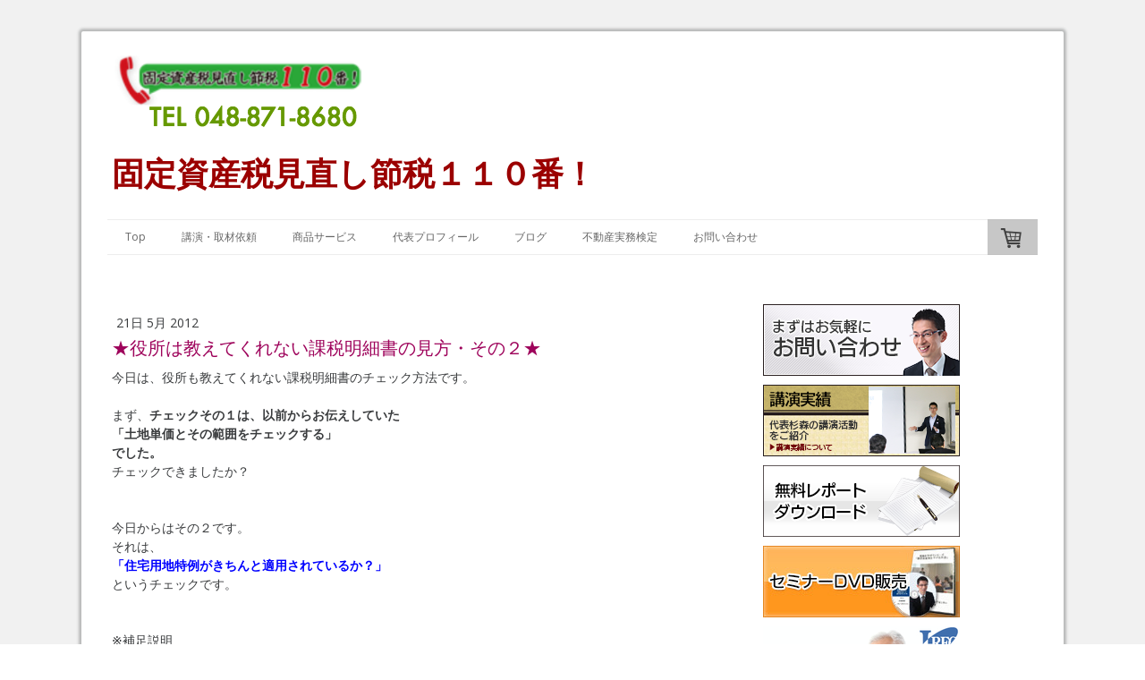

--- FILE ---
content_type: text/html; charset=UTF-8
request_url: https://www.kotei-110.com/2012/05/21/%E5%BD%B9%E6%89%80%E3%81%AF%E6%95%99%E3%81%88%E3%81%A6%E3%81%8F%E3%82%8C%E3%81%AA%E3%81%84%E8%AA%B2%E7%A8%8E%E6%98%8E%E7%B4%B0%E6%9B%B8%E3%81%AE%E8%A6%8B%E6%96%B9-%E3%81%9D%E3%81%AE%EF%BC%92/
body_size: 10874
content:
<!DOCTYPE html>
<html lang="ja-JP"><head>
    <meta charset="utf-8"/>
    <link rel="dns-prefetch preconnect" href="https://u.jimcdn.com/" crossorigin="anonymous"/>
<link rel="dns-prefetch preconnect" href="https://assets.jimstatic.com/" crossorigin="anonymous"/>
<link rel="dns-prefetch preconnect" href="https://image.jimcdn.com" crossorigin="anonymous"/>
<link rel="dns-prefetch preconnect" href="https://fonts.jimstatic.com" crossorigin="anonymous"/>
<meta name="viewport" content="width=device-width, initial-scale=1"/>
<meta http-equiv="X-UA-Compatible" content="IE=edge"/>
<meta name="description" content=""/>
<meta name="robots" content="index, follow, archive"/>
<meta property="st:section" content=""/>
<meta name="generator" content="Jimdo Creator"/>
<meta name="twitter:title" content="★役所は教えてくれない課税明細書の見方・その２★"/>
<meta name="twitter:description" content="今日は、役所も教えてくれない課税明細書のチェック方法です。 まず、チェックその１は、以前からお伝えしていた 「土地単価とその範囲をチェックする」 でした。 チェックできましたか？ 今日からはその２です。 それは、 「住宅用地特例がきちんと適用されているか？」 というチェックです。 ※補足説明 住宅用地特例とは、住宅の用に供している敷地について 課税標準額を評価額×1/6、または1/3にする特例です。 住宅用地特例は、非常に節税効果の大きい特例です。 有効に土地活用に活かすことができれば、 支払う税金も圧縮できます。 その住宅用地特例ですが、まず本題に入る前に 以下のキーワードを覚えていただくと、 この後の話がわかりやすくなります。 そのキーワードとは、 ・１戸２００平方メートル以下 評価額×１／６ ・２００平方メートル超 評価額×１／３ です。 覚えられない方は、 「１戸」、「２００平方メートル」、「１／６」 の３つだけでも、覚えておくとよいと思います。 私も仕事を覚えたての時は、呪文のように つぶやいていました。 皆さまの参考になれば非常に嬉しいです。 メルマ「固定資産税節税コンサルが告白！不動産と税金のウラ・オモテ」 http://melma.com/backnumber_193119/ 携帯で登録する方は、情報量は少なくなりますが、 下記で登録していただければと思います。 メルモ「固定資産税を削減！不動産と税金のウラオモテ」 http://merumo.ne.jp/00602520.html"/>
<meta name="twitter:card" content="summary_large_image"/>
<meta property="og:url" content="http://www.kotei-110.com/2012/05/21/%E5%BD%B9%E6%89%80%E3%81%AF%E6%95%99%E3%81%88%E3%81%A6%E3%81%8F%E3%82%8C%E3%81%AA%E3%81%84%E8%AA%B2%E7%A8%8E%E6%98%8E%E7%B4%B0%E6%9B%B8%E3%81%AE%E8%A6%8B%E6%96%B9-%E3%81%9D%E3%81%AE%EF%BC%92/"/>
<meta property="og:title" content="★役所は教えてくれない課税明細書の見方・その２★"/>
<meta property="og:description" content="今日は、役所も教えてくれない課税明細書のチェック方法です。 まず、チェックその１は、以前からお伝えしていた 「土地単価とその範囲をチェックする」 でした。 チェックできましたか？ 今日からはその２です。 それは、 「住宅用地特例がきちんと適用されているか？」 というチェックです。 ※補足説明 住宅用地特例とは、住宅の用に供している敷地について 課税標準額を評価額×1/6、または1/3にする特例です。 住宅用地特例は、非常に節税効果の大きい特例です。 有効に土地活用に活かすことができれば、 支払う税金も圧縮できます。 その住宅用地特例ですが、まず本題に入る前に 以下のキーワードを覚えていただくと、 この後の話がわかりやすくなります。 そのキーワードとは、 ・１戸２００平方メートル以下 評価額×１／６ ・２００平方メートル超 評価額×１／３ です。 覚えられない方は、 「１戸」、「２００平方メートル」、「１／６」 の３つだけでも、覚えておくとよいと思います。 私も仕事を覚えたての時は、呪文のように つぶやいていました。 皆さまの参考になれば非常に嬉しいです。 メルマ「固定資産税節税コンサルが告白！不動産と税金のウラ・オモテ」 http://melma.com/backnumber_193119/ 携帯で登録する方は、情報量は少なくなりますが、 下記で登録していただければと思います。 メルモ「固定資産税を削減！不動産と税金のウラオモテ」 http://merumo.ne.jp/00602520.html"/>
<meta property="og:type" content="article"/>
<meta property="og:locale" content="ja_JP"/>
<meta property="og:site_name" content="固定資産税見直し節税１１０番！"/>
<meta property="article:published_time" content="2012-05-21 10:08:00"/><title>★役所は教えてくれない課税明細書の見方・その２★ - 固定資産税見直し節税１１０番！</title>
<link rel="icon" type="image/png" href="[data-uri]"/>
    <link rel="alternate" type="application/rss+xml" title="ブログ" href="https://www.kotei-110.com/rss/blog"/>    
<link rel="canonical" href="https://www.kotei-110.com/2012/05/21/役所は教えてくれない課税明細書の見方-その２/"/>

        <script src="https://assets.jimstatic.com/ckies.js.7c38a5f4f8d944ade39b.js"></script>

        <script src="https://assets.jimstatic.com/cookieControl.js.b05bf5f4339fa83b8e79.js"></script>
    <script>window.CookieControlSet.setToOff();</script>

    <style>html,body{margin:0}.hidden{display:none}.n{padding:5px}#cc-website-title a {text-decoration: none}.cc-m-image-align-1{text-align:left}.cc-m-image-align-2{text-align:right}.cc-m-image-align-3{text-align:center}</style>

        <link href="https://u.jimcdn.com/cms/o/s0a4eed96fcf44159/layout/dm_e88eab3e2c0770e9589dfec8176f9d0b/css/layout.css?t=1526995163" rel="stylesheet" type="text/css" id="jimdo_layout_css"/>
<script>     /* <![CDATA[ */     /*!  loadCss [c]2014 @scottjehl, Filament Group, Inc.  Licensed MIT */     window.loadCSS = window.loadCss = function(e,n,t){var r,l=window.document,a=l.createElement("link");if(n)r=n;else{var i=(l.body||l.getElementsByTagName("head")[0]).childNodes;r=i[i.length-1]}var o=l.styleSheets;a.rel="stylesheet",a.href=e,a.media="only x",r.parentNode.insertBefore(a,n?r:r.nextSibling);var d=function(e){for(var n=a.href,t=o.length;t--;)if(o[t].href===n)return e.call(a);setTimeout(function(){d(e)})};return a.onloadcssdefined=d,d(function(){a.media=t||"all"}),a};     window.onloadCSS = function(n,o){n.onload=function(){n.onload=null,o&&o.call(n)},"isApplicationInstalled"in navigator&&"onloadcssdefined"in n&&n.onloadcssdefined(o)}     /* ]]> */ </script>     <script>
// <![CDATA[
onloadCSS(loadCss('https://assets.jimstatic.com/web.css.6fddf67dea5bc0abc1df4597fc8453f8.css') , function() {
    this.id = 'jimdo_web_css';
});
// ]]>
</script>
<link href="https://assets.jimstatic.com/web.css.6fddf67dea5bc0abc1df4597fc8453f8.css" rel="preload" as="style"/>
<noscript>
<link href="https://assets.jimstatic.com/web.css.6fddf67dea5bc0abc1df4597fc8453f8.css" rel="stylesheet"/>
</noscript>
    <script>
    //<![CDATA[
        var jimdoData = {"isTestserver":false,"isLcJimdoCom":false,"isJimdoHelpCenter":false,"isProtectedPage":false,"cstok":"43e33f079b954768ad08c93b131c7df88a10dfed","cacheJsKey":"02cdee597400ae4ce3abc57c75712ea0cc135bce","cacheCssKey":"02cdee597400ae4ce3abc57c75712ea0cc135bce","cdnUrl":"https:\/\/assets.jimstatic.com\/","minUrl":"https:\/\/assets.jimstatic.com\/app\/cdn\/min\/file\/","authUrl":"https:\/\/a.jimdo.com\/","webPath":"https:\/\/www.kotei-110.com\/","appUrl":"https:\/\/a.jimdo.com\/","cmsLanguage":"ja_JP","isFreePackage":false,"mobile":false,"isDevkitTemplateUsed":true,"isTemplateResponsive":true,"websiteId":"s0a4eed96fcf44159","pageId":1592849876,"packageId":2,"shop":{"deliveryTimeTexts":{"1":"\u914d\u9001\u671f\u9593\uff1a\uff11\uff0d\uff13\u65e5","2":"\u914d\u9001\u671f\u9593\uff1a\uff13\uff0d\uff15\u65e5","3":"7-14\u65e5\u3067\u304a\u5c4a\u3051"},"checkoutButtonText":"\u8cfc\u5165","isReady":true,"currencyFormat":{"pattern":"\u00a4#,##0","convertedPattern":"$#,##0","symbols":{"GROUPING_SEPARATOR":",","DECIMAL_SEPARATOR":".","CURRENCY_SYMBOL":"\uffe5"}},"currencyLocale":"ja_JP"},"tr":{"gmap":{"searchNotFound":"\u5165\u529b\u3055\u308c\u305f\u4f4f\u6240\u306f\u5b58\u5728\u3057\u306a\u3044\u304b\u3001\u898b\u3064\u3051\u308b\u3053\u3068\u304c\u3067\u304d\u307e\u305b\u3093\u3067\u3057\u305f\u3002","routeNotFound":"\u30eb\u30fc\u30c8\u304c\u8a08\u7b97\u3067\u304d\u307e\u305b\u3093\u3067\u3057\u305f\u3002\u76ee\u7684\u5730\u304c\u9060\u3059\u304e\u308b\u304b\u660e\u78ba\u3067\u306f\u306a\u3044\u53ef\u80fd\u6027\u304c\u3042\u308a\u307e\u3059\u3002"},"shop":{"checkoutSubmit":{"next":"\u6b21\u3078","wait":"\u304a\u5f85\u3061\u304f\u3060\u3055\u3044"},"paypalError":"\u30a8\u30e9\u30fc\u304c\u767a\u751f\u3057\u307e\u3057\u305f\u3002\u518d\u5ea6\u304a\u8a66\u3057\u304f\u3060\u3055\u3044\u3002","cartBar":"\u30b7\u30e7\u30c3\u30d4\u30f3\u30b0\u30ab\u30fc\u30c8\u3092\u78ba\u8a8d","maintenance":"\u7533\u3057\u8a33\u3054\u3056\u3044\u307e\u305b\u3093\u3001\u30e1\u30f3\u30c6\u30ca\u30f3\u30b9\u4e2d\u306e\u305f\u3081\u4e00\u6642\u7684\u306b\u30b7\u30e7\u30c3\u30d7\u304c\u5229\u7528\u3067\u304d\u307e\u305b\u3093\u3002\u3054\u8ff7\u60d1\u3092\u304a\u304b\u3051\u3057\u7533\u3057\u8a33\u3054\u3056\u3044\u307e\u305b\u3093\u304c\u3001\u304a\u6642\u9593\u3092\u3042\u3051\u3066\u518d\u5ea6\u304a\u8a66\u3057\u304f\u3060\u3055\u3044\u3002","addToCartOverlay":{"productInsertedText":"\u30ab\u30fc\u30c8\u306b\u5546\u54c1\u304c\u8ffd\u52a0\u3055\u308c\u307e\u3057\u305f","continueShoppingText":"\u8cb7\u3044\u7269\u3092\u7d9a\u3051\u308b","reloadPageText":"\u66f4\u65b0"},"notReadyText":"\u3053\u3061\u3089\u306e\u30b7\u30e7\u30c3\u30d7\u306f\u73fe\u5728\u6e96\u5099\u4e2d\u306e\u305f\u3081\u3054\u5229\u7528\u3044\u305f\u3060\u3051\u307e\u305b\u3093\u3002\u30b7\u30e7\u30c3\u30d7\u30aa\u30fc\u30ca\u30fc\u306f\u4ee5\u4e0b\u3092\u3054\u78ba\u8a8d\u304f\u3060\u3055\u3044\u3002https:\/\/help.jimdo.com\/hc\/ja\/articles\/115005521583","numLeftText":"\u73fe\u5728\u3053\u306e\u5546\u54c1\u306f {:num} \u307e\u3067\u8cfc\u5165\u3067\u304d\u307e\u3059\u3002","oneLeftText":"\u3053\u306e\u5546\u54c1\u306e\u5728\u5eab\u306f\u6b8b\u308a1\u70b9\u3067\u3059"},"common":{"timeout":"\u30a8\u30e9\u30fc\u304c\u767a\u751f\u3044\u305f\u3057\u307e\u3057\u305f\u3002\u5f8c\u307b\u3069\u518d\u5b9f\u884c\u3057\u3066\u304f\u3060\u3055\u3044\u3002"},"form":{"badRequest":"\u30a8\u30e9\u30fc\u304c\u767a\u751f\u3057\u307e\u3057\u305f\u3002\u5f8c\u307b\u3069\u6539\u3081\u3066\u304a\u8a66\u3057\u304f\u3060\u3055\u3044\u3002"}},"jQuery":"jimdoGen002","isJimdoMobileApp":false,"bgConfig":{"id":9442276,"type":"color","color":"rgb(241, 241, 241)"},"bgFullscreen":null,"responsiveBreakpointLandscape":767,"responsiveBreakpointPortrait":480,"copyableHeadlineLinks":false,"tocGeneration":false,"googlemapsConsoleKey":false,"loggingForAnalytics":false,"loggingForPredefinedPages":false,"isFacebookPixelIdEnabled":false,"userAccountId":"b645d669-1b0d-4d4c-8e72-229c639e834b"};
    // ]]>
</script>

     <script> (function(window) { 'use strict'; var regBuff = window.__regModuleBuffer = []; var regModuleBuffer = function() { var args = [].slice.call(arguments); regBuff.push(args); }; if (!window.regModule) { window.regModule = regModuleBuffer; } })(window); </script>
    <script src="https://assets.jimstatic.com/web.js.24f3cfbc36a645673411.js" async="true"></script>
    <script src="https://assets.jimstatic.com/at.js.62588d64be2115a866ce.js"></script>
    
</head>

<body class="body cc-page cc-page-blog j-has-shop j-m-gallery-styles j-m-video-styles j-m-hr-styles j-m-header-styles j-m-text-styles j-m-emotionheader-styles j-m-htmlCode-styles j-m-rss-styles j-m-form-styles j-m-table-styles j-m-textWithImage-styles j-m-downloadDocument-styles j-m-imageSubtitle-styles j-m-flickr-styles j-m-googlemaps-styles j-m-blogSelection-styles j-m-comment-styles j-m-jimdo-styles j-m-profile-styles j-m-guestbook-styles j-m-promotion-styles j-m-twitter-styles j-m-hgrid-styles j-m-shoppingcart-styles j-m-catalog-styles j-m-product-styles-disabled j-m-facebook-styles j-m-sharebuttons-styles-disabled j-m-formnew-styles-disabled j-m-callToAction-styles j-m-turbo-styles j-m-spacing-styles j-m-googleplus-styles j-m-dummy-styles j-m-search-styles j-m-booking-styles j-m-socialprofiles-styles j-footer-styles cc-pagemode-default cc-content-parent" id="page-1592849876">

<div id="cc-inner" class="cc-content-parent">
  <!-- _main.sass -->
  <input type="checkbox" id="jtpl-navigation__checkbox" class="jtpl-navigation__checkbox"/><div class="jtpl-main cc-content-parent">

    <!-- background-area -->
    <div class="jtpl-background-area" background-area=""></div>
    <!-- END background-area -->

    <!-- _mobile-navigation.sass-->
    <div class="jtpl-mobile-topbar navigation-colors navigation-colors--transparency">
      <label for="jtpl-navigation__checkbox" class="jtpl-navigation__label navigation-colors__menu-icon">
        <span class="jtpl-navigation__icon navigation-colors__menu-icon"></span>
      </label>
    </div>
    <div class="jtpl-mobile-navigation navigation-colors navigation-colors--transparency">
      <div class="jtpl-mobile-navigation-container">
        <div data-container="navigation"><div class="j-nav-variant-nested"><ul class="cc-nav-level-0 j-nav-level-0"><li id="cc-nav-view-1438840976" class="jmd-nav__list-item-0"><a href="/" data-link-title="Top">Top</a></li><li id="cc-nav-view-1438844076" class="jmd-nav__list-item-0 j-nav-has-children"><a href="/講演-取材依頼-1/" data-link-title="講演・取材依頼">講演・取材依頼</a><span data-navi-toggle="cc-nav-view-1438844076" class="jmd-nav__toggle-button"></span><ul class="cc-nav-level-1 j-nav-level-1"><li id="cc-nav-view-1439103776" class="jmd-nav__list-item-1"><a href="/http/www-kotei-110-com/" data-link-title="講演内容">講演内容</a></li><li id="cc-nav-view-1439104176" class="jmd-nav__list-item-1"><a href="/講演-取材依頼-1/動画/" data-link-title="動画">動画</a></li><li id="cc-nav-view-1496888576" class="jmd-nav__list-item-1"><a href="/講演-取材依頼-1/税理士-会計士研修/" data-link-title="税理士・会計士研修">税理士・会計士研修</a></li></ul></li><li id="cc-nav-view-1439024676" class="jmd-nav__list-item-0 j-nav-has-children"><a href="/商品サービス/" data-link-title="商品サービス">商品サービス</a><span data-navi-toggle="cc-nav-view-1439024676" class="jmd-nav__toggle-button"></span><ul class="cc-nav-level-1 j-nav-level-1"><li id="cc-nav-view-1438916276" class="jmd-nav__list-item-1"><a href="/商品サービス/セミナーdvd販売/" data-link-title="セミナーDVD販売">セミナーDVD販売</a></li><li id="cc-nav-view-1438942076" class="jmd-nav__list-item-1"><a href="/商品サービス/無料レポート/" data-link-title="無料レポート">無料レポート</a></li><li id="cc-nav-view-1495792676" class="jmd-nav__list-item-1"><a href="/商品サービス/特定商取引に基づく表示について/" data-link-title="特定商取引に基づく表示について">特定商取引に基づく表示について</a></li></ul></li><li id="cc-nav-view-1438879076" class="jmd-nav__list-item-0"><a href="/代表プロフィール/" data-link-title="代表プロフィール">代表プロフィール</a></li><li id="cc-nav-view-1438929476" class="jmd-nav__list-item-0 j-nav-has-children"><a href="/ブログ/" data-link-title="ブログ">ブログ</a><span data-navi-toggle="cc-nav-view-1438929476" class="jmd-nav__toggle-button"></span><ul class="cc-nav-level-1 j-nav-level-1"><li id="cc-nav-view-1497675776" class="jmd-nav__list-item-1"><a href="/ブログ/土地診断ブログ/" data-link-title="土地診断ブログ">土地診断ブログ</a></li></ul></li><li id="cc-nav-view-1482736976" class="jmd-nav__list-item-0"><a href="/不動産実務検定/" data-link-title="不動産実務検定">不動産実務検定</a></li><li id="cc-nav-view-1438841176" class="jmd-nav__list-item-0"><a href="/お問い合わせ/" data-link-title="お問い合わせ">お問い合わせ</a></li></ul></div></div>
      </div>
    </div>
    <!-- END _mobile-navigation.sass-->
      <div class="jtpl-section__gutter layout-alignment content-options-box cc-content-parent">

      <!-- _header.sass -->
      <header class="jtpl-header"><div class="jtpl-header__container">
          <div id="cc-website-logo" class="cc-single-module-element"><div id="cc-m-7746087076" class="j-module n j-imageSubtitle"><div class="cc-m-image-container"><figure class="cc-imagewrapper cc-m-image-align-1">
<a href="https://www.kotei-110.com/" target="_self"><img srcset="https://image.jimcdn.com/app/cms/image/transf/dimension=320x10000:format=png/path/s0a4eed96fcf44159/image/i0596da62d0ba3bc0/version/1485783609/image.png 320w, https://image.jimcdn.com/app/cms/image/transf/none/path/s0a4eed96fcf44159/image/i0596da62d0ba3bc0/version/1485783609/image.png 438w" sizes="(min-width: 438px) 438px, 100vw" id="cc-m-imagesubtitle-image-7746087076" src="https://image.jimcdn.com/app/cms/image/transf/none/path/s0a4eed96fcf44159/image/i0596da62d0ba3bc0/version/1485783609/image.png" alt="固定資産税見直し節税１１０番！" class="" data-src-width="438" data-src-height="100" data-src="https://image.jimcdn.com/app/cms/image/transf/none/path/s0a4eed96fcf44159/image/i0596da62d0ba3bc0/version/1485783609/image.png" data-image-id="5381830576"/></a>    

</figure>
</div>
<div class="cc-clear"></div>
<script id="cc-m-reg-7746087076">// <![CDATA[

    window.regModule("module_imageSubtitle", {"data":{"imageExists":true,"hyperlink":"","hyperlink_target":"","hyperlinkAsString":"","pinterest":"0","id":7746087076,"widthEqualsContent":"0","resizeWidth":438,"resizeHeight":100},"id":7746087076});
// ]]>
</script></div></div>
          <div id="cc-website-title" class="cc-single-module-element"><div id="cc-m-7408997276" class="j-module n j-header"><a href="https://www.kotei-110.com/"><span class="cc-within-single-module-element j-website-title-content" id="cc-m-header-7408997276">固定資産税見直し節税１１０番！</span></a></div></div>
        </div>

        <div class="jtpl-navigation">
          <!-- navigation.sass -->
          <nav class="jtpl-navigation__inner navigation-colors navigation-alignment" data-dropdown="true"><div data-container="navigation"><div class="j-nav-variant-nested"><ul class="cc-nav-level-0 j-nav-level-0"><li id="cc-nav-view-1438840976" class="jmd-nav__list-item-0"><a href="/" data-link-title="Top">Top</a></li><li id="cc-nav-view-1438844076" class="jmd-nav__list-item-0 j-nav-has-children"><a href="/講演-取材依頼-1/" data-link-title="講演・取材依頼">講演・取材依頼</a><span data-navi-toggle="cc-nav-view-1438844076" class="jmd-nav__toggle-button"></span><ul class="cc-nav-level-1 j-nav-level-1"><li id="cc-nav-view-1439103776" class="jmd-nav__list-item-1"><a href="/http/www-kotei-110-com/" data-link-title="講演内容">講演内容</a></li><li id="cc-nav-view-1439104176" class="jmd-nav__list-item-1"><a href="/講演-取材依頼-1/動画/" data-link-title="動画">動画</a></li><li id="cc-nav-view-1496888576" class="jmd-nav__list-item-1"><a href="/講演-取材依頼-1/税理士-会計士研修/" data-link-title="税理士・会計士研修">税理士・会計士研修</a></li></ul></li><li id="cc-nav-view-1439024676" class="jmd-nav__list-item-0 j-nav-has-children"><a href="/商品サービス/" data-link-title="商品サービス">商品サービス</a><span data-navi-toggle="cc-nav-view-1439024676" class="jmd-nav__toggle-button"></span><ul class="cc-nav-level-1 j-nav-level-1"><li id="cc-nav-view-1438916276" class="jmd-nav__list-item-1"><a href="/商品サービス/セミナーdvd販売/" data-link-title="セミナーDVD販売">セミナーDVD販売</a></li><li id="cc-nav-view-1438942076" class="jmd-nav__list-item-1"><a href="/商品サービス/無料レポート/" data-link-title="無料レポート">無料レポート</a></li><li id="cc-nav-view-1495792676" class="jmd-nav__list-item-1"><a href="/商品サービス/特定商取引に基づく表示について/" data-link-title="特定商取引に基づく表示について">特定商取引に基づく表示について</a></li></ul></li><li id="cc-nav-view-1438879076" class="jmd-nav__list-item-0"><a href="/代表プロフィール/" data-link-title="代表プロフィール">代表プロフィール</a></li><li id="cc-nav-view-1438929476" class="jmd-nav__list-item-0 j-nav-has-children"><a href="/ブログ/" data-link-title="ブログ">ブログ</a><span data-navi-toggle="cc-nav-view-1438929476" class="jmd-nav__toggle-button"></span><ul class="cc-nav-level-1 j-nav-level-1"><li id="cc-nav-view-1497675776" class="jmd-nav__list-item-1"><a href="/ブログ/土地診断ブログ/" data-link-title="土地診断ブログ">土地診断ブログ</a></li></ul></li><li id="cc-nav-view-1482736976" class="jmd-nav__list-item-0"><a href="/不動産実務検定/" data-link-title="不動産実務検定">不動産実務検定</a></li><li id="cc-nav-view-1438841176" class="jmd-nav__list-item-0"><a href="/お問い合わせ/" data-link-title="お問い合わせ">お問い合わせ</a></li></ul></div></div>
          </nav><!-- END navigation.sass --><!-- _cart.sass --><div class="jtpl-cart">
            <div id="cc-sidecart-wrapper"><script>// <![CDATA[

    window.regModule("sidebar_shoppingcart", {"variant":"default","currencyLocale":"ja_JP","currencyFormat":{"pattern":"\u00a4#,##0","convertedPattern":"$#,##0","symbols":{"GROUPING_SEPARATOR":",","DECIMAL_SEPARATOR":".","CURRENCY_SYMBOL":"\uffe5"}},"tr":{"cart":{"subtotalText":"\u5c0f\u8a08","emptyBasketText":"\u30ab\u30fc\u30c8\u306e\u4e2d\u8eab\u304c\u7a7a\u3067\u3059"}}});
// ]]>
</script></div>
          </div>
          <!-- END _cart.sass -->

        </div>

      </header><!-- END _header-sass --><!-- _content-container.sass --><div class="jtpl-content__container cc-content-parent">
        <div class="jtpl-breadcrump breadcrumb-options">
          <div data-container="navigation"><div class="j-nav-variant-breadcrumb"><ol/></div></div>
        </div>

        <div class="jtpl-content content-options cc-content-parent">
          <div id="content_area" data-container="content"><div id="content_start"></div>
        <article class="j-blog"><div class="n j-blog-meta j-blog-post--header">
    <div class="j-text j-module n">
                <span class="j-text j-blog-post--date">
            21日 5月 2012        </span>
    </div>
    <h1 class="j-blog-header j-blog-headline j-blog-post--headline">★役所は教えてくれない課税明細書の見方・その２★</h1>
</div>
<div class="post j-blog-content">
        <div id="cc-matrix-2120592576"><div id="cc-m-8261401876" class="j-module n j-text "><p>
    今日は、役所も教えてくれない課税明細書のチェック方法です。<br/>
    <br/>
    まず、<strong>チェックその１は、以前からお伝えしていた<br/>
    「土地単価とその範囲をチェックする」<br/>
    でした。</strong><br/>
    チェックできましたか？<br/>
    <br/>
    <br/>
    今日からはその２です。<br/>
    それは、<br/>
    <strong><span style="color: #0000ff;" color="#0000FF">「住宅用地特例がきちんと適用されているか？」</span></strong><br/>
    というチェックです。<br/>
    <br/>
    <br/>
    ※補足説明<br/>
    住宅用地特例とは、住宅の用に供している敷地について<br/>
    課税標準額を評価額×1/6、または1/3にする特例です。<br/>
    <br/>
    <br/>
    <br/>
    住宅用地特例は、非常に節税効果の大きい特例です。<br/>
    有効に土地活用に活かすことができれば、<br/>
    支払う税金も圧縮できます。<br/>
    <br/>
    <br/>
    その住宅用地特例ですが、まず本題に入る前に<br/>
    以下のキーワードを覚えていただくと、<br/>
    この後の話がわかりやすくなります。<br/>
    <br/>
    そのキーワードとは、<br/>
    <strong>・１戸２００平方メートル以下　評価額×１／６<br/>
    ・２００平方メートル超　評価額×１／３</strong><br/>
    です。<br/>
    <br/>
    <strong><span style="color: #ff0000;" color="#FF0000">覚えられない方は、<br/>
    「１戸」、「２００平方メートル」、「１／６」<br/>
    の３つだけでも、覚えておくとよいと思います。</span><br/></strong><br/>
    私も仕事を覚えたての時は、呪文のように<br/>
    つぶやいていました。<br/>
    <br/>
    <br/>
    <br/>
    <br/>
    皆さまの参考になれば非常に嬉しいです。<br/>
    <strong><span style="color: #0000ff;" color="#0000FF">メルマ「固定資産税節税コンサルが告白！不動産と税金のウラ・オモテ」</span></strong><br/>
    <a href="http://melma.com/backnumber_193119/" target="_blank">http://melma.com/backnumber_193119/<br/></a><br/>
    携帯で登録する方は、情報量は少なくなりますが、<br/>
    下記で登録していただければと思います。<br/>
    <strong><span style="color: #0000ff;" color="#0000FF">メルモ「固定資産税を削減！不動産と税金のウラオモテ」</span></strong><br/>
    <a href="http://merumo.ne.jp/00602520.html" target="_blank">http://merumo.ne.jp/00602520.html</a><br/>
</p></div></div>
        </div><div class="j-module n j-text j-blog-post--tags-wrapper"><span class="j-blog-post--tags--template" style="display: none;"><span class="j-blog-post--tag">tagPlaceholder</span></span><span class="j-blog-post--tags-label" style="display: none;">カテゴリ：</span> <span class="j-blog-post--tags-list"></span></div><div class="n" id="flexsocialbuttons">
<div class="cc-sharebuttons-element cc-sharebuttons-size-32 cc-sharebuttons-style-colored cc-sharebuttons-design-square cc-sharebuttons-align-left">


    <a class="cc-sharebuttons-facebook" href="http://www.facebook.com/sharer.php?u=https://www.kotei-110.com/2012/05/21/%E5%BD%B9%E6%89%80%E3%81%AF%E6%95%99%E3%81%88%E3%81%A6%E3%81%8F%E3%82%8C%E3%81%AA%E3%81%84%E8%AA%B2%E7%A8%8E%E6%98%8E%E7%B4%B0%E6%9B%B8%E3%81%AE%E8%A6%8B%E6%96%B9-%E3%81%9D%E3%81%AE%EF%BC%92/&amp;t=%E2%98%85%E5%BD%B9%E6%89%80%E3%81%AF%E6%95%99%E3%81%88%E3%81%A6%E3%81%8F%E3%82%8C%E3%81%AA%E3%81%84%E8%AA%B2%E7%A8%8E%E6%98%8E%E7%B4%B0%E6%9B%B8%E3%81%AE%E8%A6%8B%E6%96%B9%E3%83%BB%E3%81%9D%E3%81%AE%EF%BC%92%E2%98%85" title="Facebook" target="_blank"></a><a class="cc-sharebuttons-x" href="https://x.com/share?text=%E2%98%85%E5%BD%B9%E6%89%80%E3%81%AF%E6%95%99%E3%81%88%E3%81%A6%E3%81%8F%E3%82%8C%E3%81%AA%E3%81%84%E8%AA%B2%E7%A8%8E%E6%98%8E%E7%B4%B0%E6%9B%B8%E3%81%AE%E8%A6%8B%E6%96%B9%E3%83%BB%E3%81%9D%E3%81%AE%EF%BC%92%E2%98%85&amp;url=https%3A%2F%2Fwww.kotei-110.com%2F2012%2F05%2F21%2F%25E5%25BD%25B9%25E6%2589%2580%25E3%2581%25AF%25E6%2595%2599%25E3%2581%2588%25E3%2581%25A6%25E3%2581%258F%25E3%2582%258C%25E3%2581%25AA%25E3%2581%2584%25E8%25AA%25B2%25E7%25A8%258E%25E6%2598%258E%25E7%25B4%25B0%25E6%259B%25B8%25E3%2581%25AE%25E8%25A6%258B%25E6%2596%25B9-%25E3%2581%259D%25E3%2581%25AE%25EF%25BC%2592%2F" title="X" target="_blank"></a>

</div>
</div></article>
        </div>
        </div>

        <aside class="jtpl-sidebar sidebar-options"><div data-container="sidebar"><div id="cc-matrix-1802363976"><div id="cc-m-7409716576" class="j-module n j-imageSubtitle "><figure class="cc-imagewrapper cc-m-image-align-1">
<a href="/お問い合わせ/"><img srcset="https://image.jimcdn.com/app/cms/image/transf/none/path/s0a4eed96fcf44159/image/ia4850adbe35f39e8/version/1484113975/image.png 220w" sizes="(min-width: 220px) 220px, 100vw" id="cc-m-imagesubtitle-image-7409716576" src="https://image.jimcdn.com/app/cms/image/transf/none/path/s0a4eed96fcf44159/image/ia4850adbe35f39e8/version/1484113975/image.png" alt="" class="" data-src-width="220" data-src-height="80" data-src="https://image.jimcdn.com/app/cms/image/transf/none/path/s0a4eed96fcf44159/image/ia4850adbe35f39e8/version/1484113975/image.png" data-image-id="5215626576"/></a>    

</figure>

<div class="cc-clear"></div>
<script id="cc-m-reg-7409716576">// <![CDATA[

    window.regModule("module_imageSubtitle", {"data":{"imageExists":true,"hyperlink":"\/app\/s0a4eed96fcf44159\/p0deec85bc0e01e3e\/","hyperlink_target":"","hyperlinkAsString":"\u304a\u554f\u3044\u5408\u308f\u305b","pinterest":"0","id":7409716576,"widthEqualsContent":"0","resizeWidth":220,"resizeHeight":80},"id":7409716576});
// ]]>
</script></div><div id="cc-m-7409714976" class="j-module n j-imageSubtitle "><figure class="cc-imagewrapper cc-m-image-align-1">
<a href="/講演-取材依頼-1/"><img srcset="https://image.jimcdn.com/app/cms/image/transf/none/path/s0a4eed96fcf44159/image/i03713261135c0719/version/1452585009/image.png 220w" sizes="(min-width: 220px) 220px, 100vw" id="cc-m-imagesubtitle-image-7409714976" src="https://image.jimcdn.com/app/cms/image/transf/none/path/s0a4eed96fcf44159/image/i03713261135c0719/version/1452585009/image.png" alt="" class="" data-src-width="220" data-src-height="80" data-src="https://image.jimcdn.com/app/cms/image/transf/none/path/s0a4eed96fcf44159/image/i03713261135c0719/version/1452585009/image.png" data-image-id="5215626276"/></a>    

</figure>

<div class="cc-clear"></div>
<script id="cc-m-reg-7409714976">// <![CDATA[

    window.regModule("module_imageSubtitle", {"data":{"imageExists":true,"hyperlink":"\/app\/s0a4eed96fcf44159\/p8ef7d9f2716d2aa1\/","hyperlink_target":"","hyperlinkAsString":"\u8b1b\u6f14\u30fb\u53d6\u6750\u4f9d\u983c","pinterest":"0","id":7409714976,"widthEqualsContent":"0","resizeWidth":220,"resizeHeight":80},"id":7409714976});
// ]]>
</script></div><div id="cc-m-7409720776" class="j-module n j-imageSubtitle "><figure class="cc-imagewrapper cc-m-image-align-1">
<a href="/商品サービス/無料レポート/"><img srcset="https://image.jimcdn.com/app/cms/image/transf/none/path/s0a4eed96fcf44159/image/i754acad7682be07b/version/1452585111/image.png 220w" sizes="(min-width: 220px) 220px, 100vw" id="cc-m-imagesubtitle-image-7409720776" src="https://image.jimcdn.com/app/cms/image/transf/none/path/s0a4eed96fcf44159/image/i754acad7682be07b/version/1452585111/image.png" alt="" class="" data-src-width="220" data-src-height="80" data-src="https://image.jimcdn.com/app/cms/image/transf/none/path/s0a4eed96fcf44159/image/i754acad7682be07b/version/1452585111/image.png" data-image-id="5215627176"/></a>    

</figure>

<div class="cc-clear"></div>
<script id="cc-m-reg-7409720776">// <![CDATA[

    window.regModule("module_imageSubtitle", {"data":{"imageExists":true,"hyperlink":"\/app\/s0a4eed96fcf44159\/pd6a0ef9a75860df6\/","hyperlink_target":"","hyperlinkAsString":"\u7121\u6599\u30ec\u30dd\u30fc\u30c8","pinterest":"0","id":7409720776,"widthEqualsContent":"0","resizeWidth":220,"resizeHeight":80},"id":7409720776});
// ]]>
</script></div><div id="cc-m-7409722876" class="j-module n j-imageSubtitle "><figure class="cc-imagewrapper cc-m-image-align-1">
<a href="/商品サービス/セミナーdvd販売/"><img srcset="https://image.jimcdn.com/app/cms/image/transf/none/path/s0a4eed96fcf44159/image/i5ef6ceee1d511ea5/version/1452585122/image.jpg 220w" sizes="(min-width: 220px) 220px, 100vw" id="cc-m-imagesubtitle-image-7409722876" src="https://image.jimcdn.com/app/cms/image/transf/none/path/s0a4eed96fcf44159/image/i5ef6ceee1d511ea5/version/1452585122/image.jpg" alt="" class="" data-src-width="220" data-src-height="80" data-src="https://image.jimcdn.com/app/cms/image/transf/none/path/s0a4eed96fcf44159/image/i5ef6ceee1d511ea5/version/1452585122/image.jpg" data-image-id="5215627976"/></a>    

</figure>

<div class="cc-clear"></div>
<script id="cc-m-reg-7409722876">// <![CDATA[

    window.regModule("module_imageSubtitle", {"data":{"imageExists":true,"hyperlink":"\/app\/s0a4eed96fcf44159\/pcc98a0ed02ef244d\/","hyperlink_target":"","hyperlinkAsString":"\u30bb\u30df\u30ca\u30fcDVD\u8ca9\u58f2","pinterest":"0","id":7409722876,"widthEqualsContent":"0","resizeWidth":220,"resizeHeight":80},"id":7409722876});
// ]]>
</script></div><div id="cc-m-7715979976" class="j-module n j-imageSubtitle "><figure class="cc-imagewrapper cc-m-image-align-1">
<a href="https://www.smiley-souzoku.com/" target="_blank"><img srcset="https://image.jimcdn.com/app/cms/image/transf/dimension=220x10000:format=png/path/s0a4eed96fcf44159/image/i9b79c22da5dc42d3/version/1484995982/image.png 220w, https://image.jimcdn.com/app/cms/image/transf/dimension=320x10000:format=png/path/s0a4eed96fcf44159/image/i9b79c22da5dc42d3/version/1484995982/image.png 320w, https://image.jimcdn.com/app/cms/image/transf/none/path/s0a4eed96fcf44159/image/i9b79c22da5dc42d3/version/1484995982/image.png 392w" sizes="(min-width: 220px) 220px, 100vw" id="cc-m-imagesubtitle-image-7715979976" src="https://image.jimcdn.com/app/cms/image/transf/dimension=220x10000:format=png/path/s0a4eed96fcf44159/image/i9b79c22da5dc42d3/version/1484995982/image.png" alt="" class="" data-src-width="392" data-src-height="236" data-src="https://image.jimcdn.com/app/cms/image/transf/dimension=220x10000:format=png/path/s0a4eed96fcf44159/image/i9b79c22da5dc42d3/version/1484995982/image.png" data-image-id="5368265876"/></a>    

</figure>

<div class="cc-clear"></div>
<script id="cc-m-reg-7715979976">// <![CDATA[

    window.regModule("module_imageSubtitle", {"data":{"imageExists":true,"hyperlink":"https:\/\/www.smiley-souzoku.com\/","hyperlink_target":"_blank","hyperlinkAsString":"https:\/\/www.smiley-souzoku.com\/","pinterest":"0","id":7715979976,"widthEqualsContent":"0","resizeWidth":"220","resizeHeight":133},"id":7715979976});
// ]]>
</script></div><div id="cc-m-7715980876" class="j-module n j-imageSubtitle "><figure class="cc-imagewrapper cc-m-image-align-1">
<a href="http://j-rec.or.jp/Koushi.cfm?Channel=dzqpyi1" target="_blank"><img srcset="https://image.jimcdn.com/app/cms/image/transf/dimension=223x10000:format=png/path/s0a4eed96fcf44159/image/ib4a0495b9caed5a3/version/1484113804/image.png 223w, https://image.jimcdn.com/app/cms/image/transf/dimension=320x10000:format=png/path/s0a4eed96fcf44159/image/ib4a0495b9caed5a3/version/1484113804/image.png 320w, https://image.jimcdn.com/app/cms/image/transf/dimension=446x10000:format=png/path/s0a4eed96fcf44159/image/ib4a0495b9caed5a3/version/1484113804/image.png 446w" sizes="(min-width: 223px) 223px, 100vw" id="cc-m-imagesubtitle-image-7715980876" src="https://image.jimcdn.com/app/cms/image/transf/dimension=223x10000:format=png/path/s0a4eed96fcf44159/image/ib4a0495b9caed5a3/version/1484113804/image.png" alt="" class="" data-src-width="473" data-src-height="244" data-src="https://image.jimcdn.com/app/cms/image/transf/dimension=223x10000:format=png/path/s0a4eed96fcf44159/image/ib4a0495b9caed5a3/version/1484113804/image.png" data-image-id="5368266976"/></a>    

</figure>

<div class="cc-clear"></div>
<script id="cc-m-reg-7715980876">// <![CDATA[

    window.regModule("module_imageSubtitle", {"data":{"imageExists":true,"hyperlink":"http:\/\/j-rec.or.jp\/Koushi.cfm?Channel=dzqpyi1","hyperlink_target":"_blank","hyperlinkAsString":"http:\/\/j-rec.or.jp\/Koushi.cfm?Channel=dzqpyi1","pinterest":"0","id":7715980876,"widthEqualsContent":"0","resizeWidth":"223","resizeHeight":116},"id":7715980876});
// ]]>
</script></div><div id="cc-m-7725084576" class="j-module n j-imageSubtitle "><figure class="cc-imagewrapper cc-m-image-align-1">
<a href="http://subaru-saitama.com/" target="_blank"><img srcset="https://image.jimcdn.com/app/cms/image/transf/dimension=226x10000:format=gif/path/s0a4eed96fcf44159/image/i140980501f8e4deb/version/1484705537/image.gif 226w, https://image.jimcdn.com/app/cms/image/transf/none/path/s0a4eed96fcf44159/image/i140980501f8e4deb/version/1484705537/image.gif 300w" sizes="(min-width: 226px) 226px, 100vw" id="cc-m-imagesubtitle-image-7725084576" src="https://image.jimcdn.com/app/cms/image/transf/dimension=226x10000:format=gif/path/s0a4eed96fcf44159/image/i140980501f8e4deb/version/1484705537/image.gif" alt="" class="" data-src-width="300" data-src-height="85" data-src="https://image.jimcdn.com/app/cms/image/transf/dimension=226x10000:format=gif/path/s0a4eed96fcf44159/image/i140980501f8e4deb/version/1484705537/image.gif" data-image-id="5372444576"/></a>    

</figure>

<div class="cc-clear"></div>
<script id="cc-m-reg-7725084576">// <![CDATA[

    window.regModule("module_imageSubtitle", {"data":{"imageExists":true,"hyperlink":"http:\/\/subaru-saitama.com\/","hyperlink_target":"_blank","hyperlinkAsString":"http:\/\/subaru-saitama.com\/","pinterest":"0","id":7725084576,"widthEqualsContent":"0","resizeWidth":"226","resizeHeight":65},"id":7725084576});
// ]]>
</script></div><div id="cc-m-7715980776" class="j-module n j-imageSubtitle "><figure class="cc-imagewrapper cc-m-image-align-1">
<a href="http://tochi-shindan.seesaa.net/" target="_blank"><img srcset="https://image.jimcdn.com/app/cms/image/transf/none/path/s0a4eed96fcf44159/image/i87068c2e9b22c41a/version/1484114006/image.jpg 200w" sizes="(min-width: 200px) 200px, 100vw" id="cc-m-imagesubtitle-image-7715980776" src="https://image.jimcdn.com/app/cms/image/transf/none/path/s0a4eed96fcf44159/image/i87068c2e9b22c41a/version/1484114006/image.jpg" alt="" class="" data-src-width="200" data-src-height="120" data-src="https://image.jimcdn.com/app/cms/image/transf/none/path/s0a4eed96fcf44159/image/i87068c2e9b22c41a/version/1484114006/image.jpg" data-image-id="5368266876"/></a>    

</figure>

<div class="cc-clear"></div>
<script id="cc-m-reg-7715980776">// <![CDATA[

    window.regModule("module_imageSubtitle", {"data":{"imageExists":true,"hyperlink":"http:\/\/tochi-shindan.seesaa.net\/","hyperlink_target":"_blank","hyperlinkAsString":"http:\/\/tochi-shindan.seesaa.net\/","pinterest":"0","id":7715980776,"widthEqualsContent":"0","resizeWidth":200,"resizeHeight":120},"id":7715980776});
// ]]>
</script></div><div id="cc-m-7698476376" class="j-module n j-imageSubtitle "><figure class="cc-imagewrapper cc-m-image-align-1">
<a href="http://www.rinri-nishiiruma.org/" target="_blank"><img srcset="https://image.jimcdn.com/app/cms/image/transf/none/path/s0a4eed96fcf44159/image/iefb867ced1aeb809/version/1481467862/image.jpg 185w" sizes="(min-width: 185px) 185px, 100vw" id="cc-m-imagesubtitle-image-7698476376" src="https://image.jimcdn.com/app/cms/image/transf/none/path/s0a4eed96fcf44159/image/iefb867ced1aeb809/version/1481467862/image.jpg" alt="" class="" data-src-width="185" data-src-height="154" data-src="https://image.jimcdn.com/app/cms/image/transf/none/path/s0a4eed96fcf44159/image/iefb867ced1aeb809/version/1481467862/image.jpg" data-image-id="5358541876"/></a>    

</figure>

<div class="cc-clear"></div>
<script id="cc-m-reg-7698476376">// <![CDATA[

    window.regModule("module_imageSubtitle", {"data":{"imageExists":true,"hyperlink":"http:\/\/www.rinri-nishiiruma.org\/","hyperlink_target":"_blank","hyperlinkAsString":"http:\/\/www.rinri-nishiiruma.org\/","pinterest":"0","id":7698476376,"widthEqualsContent":"0","resizeWidth":185,"resizeHeight":154},"id":7698476376});
// ]]>
</script></div></div></div>
        </aside>
</div>
      <!-- END _content-container.sass -->

      <!-- _footer.sass -->
      <footer class="jtpl-footer footer-options"><div id="contentfooter" data-container="footer">

    <div class="j-info-row"><sup>1</sup> 日本国内への配送に適用されます。その他の国については<a href="https://www.kotei-110.com/j/shop/deliveryinfo">こちら</a>をご参照ください<br/></div>
    <div class="j-meta-links">
        <a href="/about/">概要</a> | <a href="//www.kotei-110.com/j/shop/terms">利用規約</a> | <a href="//www.kotei-110.com/j/shop/withdrawal">返金条件と返品取消申請書</a> | <a href="//www.kotei-110.com/j/shop/deliveryinfo" data-meta-link="shop_delivery_info">配送/支払い条件</a> | <a href="//www.kotei-110.com/j/privacy">プライバシーポリシー</a> | <a href="/sitemap/">サイトマップ</a>    </div>

    <div class="j-admin-links">
            
    <span class="loggedout">
        <a rel="nofollow" id="login" href="/login">ログイン</a>
    </span>

<span class="loggedin">
    <a rel="nofollow" id="logout" target="_top" href="https://cms.e.jimdo.com/app/cms/logout.php">
        ログアウト    </a>
    |
    <a rel="nofollow" id="edit" target="_top" href="https://a.jimdo.com/app/auth/signin/jumpcms/?page=1592849876">編集</a>
</span>
        </div>

    
</div>

      </footer><!-- END _footer.sass -->
</div>
  </div>
</div>
    <ul class="cc-FloatingButtonBarContainer cc-FloatingButtonBarContainer-right hidden">

                    <!-- scroll to top button -->
            <li class="cc-FloatingButtonBarContainer-button-scroll">
                <a href="javascript:void(0);" title="トップへ戻る">
                    <span>トップへ戻る</span>
                </a>
            </li>
            <script>// <![CDATA[

    window.regModule("common_scrolltotop", []);
// ]]>
</script>    </ul>
    <script type="text/javascript">
//<![CDATA[
addAutomatedTracking('creator.website', track_anon);
//]]>
</script>
    
<div id="loginbox" class="hidden">

    <div id="loginbox-header">

    <a class="cc-close" title="項目を閉じる" href="#">閉じる</a>

    <div class="c"></div>

</div>

<div id="loginbox-content">

        <div id="resendpw"></div>

        <div id="loginboxOuter"></div>
    </div>
</div>
<div id="loginbox-darklayer" class="hidden"></div>
<script>// <![CDATA[

    window.regModule("web_login", {"url":"https:\/\/www.kotei-110.com\/","pageId":1592849876});
// ]]>
</script>




</body>
</html>
